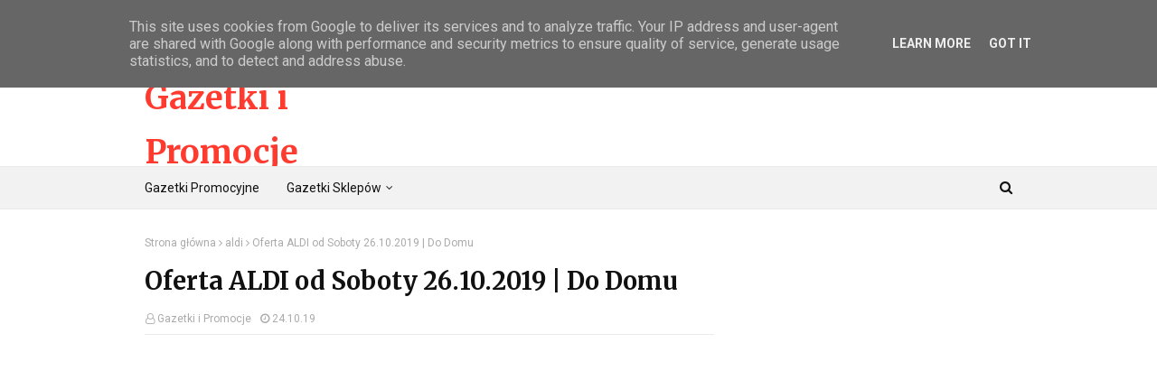

--- FILE ---
content_type: text/html; charset=utf-8
request_url: https://www.google.com/recaptcha/api2/aframe
body_size: 265
content:
<!DOCTYPE HTML><html><head><meta http-equiv="content-type" content="text/html; charset=UTF-8"></head><body><script nonce="uMNIj6l9elmiUA_0QEew0g">/** Anti-fraud and anti-abuse applications only. See google.com/recaptcha */ try{var clients={'sodar':'https://pagead2.googlesyndication.com/pagead/sodar?'};window.addEventListener("message",function(a){try{if(a.source===window.parent){var b=JSON.parse(a.data);var c=clients[b['id']];if(c){var d=document.createElement('img');d.src=c+b['params']+'&rc='+(localStorage.getItem("rc::a")?sessionStorage.getItem("rc::b"):"");window.document.body.appendChild(d);sessionStorage.setItem("rc::e",parseInt(sessionStorage.getItem("rc::e")||0)+1);localStorage.setItem("rc::h",'1768690708505');}}}catch(b){}});window.parent.postMessage("_grecaptcha_ready", "*");}catch(b){}</script></body></html>

--- FILE ---
content_type: text/javascript; charset=UTF-8
request_url: https://www.gazetki-promocje.pl/feeds/posts/default/-/aldi?alt=json-in-script&max-results=3&callback=jQuery112409444841177561256_1768690706234&_=1768690706235
body_size: 3089
content:
// API callback
jQuery112409444841177561256_1768690706234({"version":"1.0","encoding":"UTF-8","feed":{"xmlns":"http://www.w3.org/2005/Atom","xmlns$openSearch":"http://a9.com/-/spec/opensearchrss/1.0/","xmlns$blogger":"http://schemas.google.com/blogger/2008","xmlns$georss":"http://www.georss.org/georss","xmlns$gd":"http://schemas.google.com/g/2005","xmlns$thr":"http://purl.org/syndication/thread/1.0","id":{"$t":"tag:blogger.com,1999:blog-1391276068983948971"},"updated":{"$t":"2026-01-17T01:58:30.253+01:00"},"category":[{"term":"biedronka"},{"term":"Lidl"},{"term":"HIT"},{"term":"aldi"},{"term":"Netto"},{"term":"pepco"},{"term":"Dino"},{"term":"jysk"},{"term":"dom"},{"term":"moda"},{"term":"Kaufland"},{"term":"rozrywka"},{"term":"życie"},{"term":"bonprix"},{"term":"kuchnia"},{"term":"KiK"},{"term":"Agata"},{"term":"zdrowie"},{"term":"avon"},{"term":"ogród"},{"term":"uroda"},{"term":"szczęście"},{"term":"Technology"},{"term":"wakacje"},{"term":"auchan"},{"term":";idl"},{"term":"żabka"},{"term":"bon prix"},{"term":"ciekawostki"},{"term":"orsay"},{"term":"Rossmann"},{"term":"biedronk"},{"term":"bieronka"},{"term":"brico"},{"term":"brico marche"},{"term":"horoskop"},{"term":"lid"},{"term":"podróże"},{"term":"Bonrpix"},{"term":"LIDL | Nowa Gazetka od Czwartku 04.03.2021 | Oszczędzaj z Lidlem"},{"term":"PRL"},{"term":"ananas"},{"term":"azja"},{"term":"baklawa"},{"term":"biedroka"},{"term":"biedronkia"},{"term":"carrefour"},{"term":"choinka"},{"term":"christmas"},{"term":"coca-cola"},{"term":"cola"},{"term":"dealz"},{"term":"depresja"},{"term":"drogeria"},{"term":"dynia"},{"term":"fajne"},{"term":"gazetka"},{"term":"halloween"},{"term":"hipek"},{"term":"historia"},{"term":"hoop"},{"term":"kwiaty"},{"term":"lidl_hit"},{"term":"makłowicz"},{"term":"październik"},{"term":"poniedziałek"},{"term":"prezenty"},{"term":"rośliny"},{"term":"sobota"},{"term":"wittchen"},{"term":"święta"}],"title":{"type":"text","$t":"Gazetki i Promocje"},"subtitle":{"type":"html","$t":"Nowe Gazetki Promocyjne Biedronki. Oferty sklepów.\nCiekawe opinie o produktach i promocjach.\nCiekawostki zakupowe. Jesteś miłośnikiem zakupów.\nLubisz oszczędzać i cieszyć się zakupami?\nJedynie tutaj znajdziesz największe archiwum gazetek i ofert."},"link":[{"rel":"http://schemas.google.com/g/2005#feed","type":"application/atom+xml","href":"https:\/\/www.gazetki-promocje.pl\/feeds\/posts\/default"},{"rel":"self","type":"application/atom+xml","href":"https:\/\/www.blogger.com\/feeds\/1391276068983948971\/posts\/default\/-\/aldi?alt=json-in-script\u0026max-results=3"},{"rel":"alternate","type":"text/html","href":"https:\/\/www.gazetki-promocje.pl\/search\/label\/aldi"},{"rel":"hub","href":"http://pubsubhubbub.appspot.com/"},{"rel":"next","type":"application/atom+xml","href":"https:\/\/www.blogger.com\/feeds\/1391276068983948971\/posts\/default\/-\/aldi\/-\/aldi?alt=json-in-script\u0026start-index=4\u0026max-results=3"}],"author":[{"name":{"$t":"Gazetki i Promocje"},"uri":{"$t":"http:\/\/www.blogger.com\/profile\/17119239532504499431"},"email":{"$t":"noreply@blogger.com"},"gd$image":{"rel":"http://schemas.google.com/g/2005#thumbnail","width":"16","height":"16","src":"https:\/\/img1.blogblog.com\/img\/b16-rounded.gif"}}],"generator":{"version":"7.00","uri":"http://www.blogger.com","$t":"Blogger"},"openSearch$totalResults":{"$t":"877"},"openSearch$startIndex":{"$t":"1"},"openSearch$itemsPerPage":{"$t":"3"},"entry":[{"id":{"$t":"tag:blogger.com,1999:blog-1391276068983948971.post-6035139601346862677"},"published":{"$t":"2025-03-14T11:45:00.003+01:00"},"updated":{"$t":"2025-03-14T11:45:45.853+01:00"},"category":[{"scheme":"http://www.blogger.com/atom/ns#","term":"aldi"},{"scheme":"http://www.blogger.com/atom/ns#","term":"dom"}],"title":{"type":"text","$t":"𝐀𝐋𝐃𝐈  Oferta Do Sypialni od Soboty 15.03.2025."},"content":{"type":"html","$t":"\u003Ciframe frameborder=\"0\" height=\"270\" src=\"https:\/\/youtube.com\/embed\/MWm3TNSCpwc?si=3gkz22kDj1k5kotk\" width=\"480\"\u003E\u003C\/iframe\u003E\u003Cdiv\u003E\u003Cspan style=\"background-color: white; color: #0d0d0d; font-family: Roboto, Noto, sans-serif; font-size: 15px; white-space-collapse: preserve;\"\u003ECo się teraz opłaca w ❤️ \u003C\/span\u003E\u003Cspan style=\"background-color: white; color: #0d0d0d; font-family: Roboto, Noto, sans-serif; font-size: 15px; white-space-collapse: preserve;\"\u003E#aldi\u003C\/span\u003E\u003Cspan style=\"background-color: white; color: #0d0d0d; font-family: Roboto, Noto, sans-serif; font-size: 15px; white-space-collapse: preserve;\"\u003E ❤️️ - https:\/\/www.youtube.com\/playlist?list=PLLIEn2yiWy9bjYDSgqidbljUHajbYztIp\nWyposażenie domu i tanie meble w 🏠🏡 \u003C\/span\u003E\u003Cspan style=\"background-color: white; color: #0d0d0d; font-family: Roboto, Noto, sans-serif; font-size: 15px; white-space-collapse: preserve;\"\u003E#jysk\u003C\/span\u003E\u003Cspan style=\"background-color: white; color: #0d0d0d; font-family: Roboto, Noto, sans-serif; font-size: 15px; white-space-collapse: preserve;\"\u003E 🏠🏡  - https:\/\/www.youtube.com\/playlist?list=PLLIEn2yiWy9aGiQxYf73Hpmh_NbqOMqzK\nModa i Dom - To zawsze znajdziesz w 🕺\u003C\/span\u003E\u003Cspan style=\"background-color: white; color: #0d0d0d; font-family: Roboto, Noto, sans-serif; font-size: 15px; white-space-collapse: preserve;\"\u003E#pepco\u003C\/span\u003E\u003Cspan style=\"background-color: white; color: #0d0d0d; font-family: Roboto, Noto, sans-serif; font-size: 15px; white-space-collapse: preserve;\"\u003E 💃 - https:\/\/www.youtube.com\/playlist?list=PLLIEn2yiWy9YvX43bqT_gwFsdFw8VqpAI\n--  --  --  --  --  --  --  --  --  --  --  --  --  -- \nSubskrybuj nasz kanał, aby być na bieżąco z promocjami.\n--  --  --  --  --  --  --  --  --  --  --  --  --  -- \nPOLUB NAS na Facebooku i bądź na bieżąco\n▶ https:\/\/www.facebook.com\/GazetkiPromocje\n▶https:\/\/www.gazetki-promocje.pl\u003C\/span\u003E\u003C\/div\u003E"},"link":[{"rel":"replies","type":"application/atom+xml","href":"https:\/\/www.gazetki-promocje.pl\/feeds\/6035139601346862677\/comments\/default","title":"Komentarze do posta"},{"rel":"replies","type":"text/html","href":"https:\/\/www.gazetki-promocje.pl\/2025\/03\/oferta-do-sypialni-od-soboty-15032025.html#comment-form","title":"Komentarze (0)"},{"rel":"edit","type":"application/atom+xml","href":"https:\/\/www.blogger.com\/feeds\/1391276068983948971\/posts\/default\/6035139601346862677"},{"rel":"self","type":"application/atom+xml","href":"https:\/\/www.blogger.com\/feeds\/1391276068983948971\/posts\/default\/6035139601346862677"},{"rel":"alternate","type":"text/html","href":"https:\/\/www.gazetki-promocje.pl\/2025\/03\/oferta-do-sypialni-od-soboty-15032025.html","title":"𝐀𝐋𝐃𝐈  Oferta Do Sypialni od Soboty 15.03.2025."}],"author":[{"name":{"$t":"Gazetki i Promocje"},"uri":{"$t":"http:\/\/www.blogger.com\/profile\/17119239532504499431"},"email":{"$t":"noreply@blogger.com"},"gd$image":{"rel":"http://schemas.google.com/g/2005#thumbnail","width":"16","height":"16","src":"https:\/\/img1.blogblog.com\/img\/b16-rounded.gif"}}],"media$thumbnail":{"xmlns$media":"http://search.yahoo.com/mrss/","url":"https:\/\/img.youtube.com\/vi\/MWm3TNSCpwc\/default.jpg","height":"72","width":"72"},"thr$total":{"$t":"0"}},{"id":{"$t":"tag:blogger.com,1999:blog-1391276068983948971.post-2115461582740017591"},"published":{"$t":"2025-03-12T11:32:00.003+01:00"},"updated":{"$t":"2025-03-12T11:32:46.165+01:00"},"category":[{"scheme":"http://www.blogger.com/atom/ns#","term":"aldi"}],"title":{"type":"text","$t":"𝐀𝐋𝐃𝐈 Oferta Promocyjna Od Środy 12.03.2025. | Praktyczny Dom"},"content":{"type":"html","$t":"\u003Ciframe frameborder=\"0\" height=\"270\" src=\"https:\/\/youtube.com\/embed\/QEUaOPce4_k?si=cUS3DtFSN6Cp4vXh\" width=\"480\"\u003E\u003C\/iframe\u003E\u003Cdiv\u003E\u003Cspan style=\"background-color: white; color: #0d0d0d; font-family: Roboto, Noto, sans-serif; font-size: 15px; white-space-collapse: preserve;\"\u003ECześć, tu **Chimek z kanału Gazetki i Promocje!** 🎬 **Od 12 marca** ALDI wprowadza nową ofertę, która zadba o **Twój dom, ogród i wygodę**! 🏡🛁  \n🛌 **Pościel i kołdry** – komfortowy sen w supercenach!  \n🛁 **Akcesoria do łazienki** – ręczniki, regały, dywaniki, szczotki WC – styl i porządek w Twojej łazience!  \n🚴 **Akcesoria rowerowe** – kaski, rękawiczki, torby i żelowe siodełka – na nowy sezon rowerowy!  \n🌱 **Ogród w pełnym rozkwicie** – cebulki kwiatów, tunele foliowe, podłoża i wszystko, czego potrzeba do wiosennego sadzenia!  \nNie przegapcie tych hitów! **Obejrzyjcie film na kanale Gazetki i Promocje**, zasubskrybujcie i bądźcie na bieżąco z najlepszymi okazjami! 🎥🔥  \n\u003C\/span\u003E\u003Cspan style=\"background-color: white; color: #0d0d0d; font-family: Roboto, Noto, sans-serif; font-size: 15px; white-space-collapse: preserve;\"\u003E#Aldi\u003C\/span\u003E\u003Cspan style=\"background-color: white; color: #0d0d0d; font-family: Roboto, Noto, sans-serif; font-size: 15px; white-space-collapse: preserve;\"\u003E \u003C\/span\u003E\u003Cspan style=\"background-color: white; color: #0d0d0d; font-family: Roboto, Noto, sans-serif; font-size: 15px; white-space-collapse: preserve;\"\u003E#Promocje\u003C\/span\u003E\u003Cspan style=\"background-color: white; color: #0d0d0d; font-family: Roboto, Noto, sans-serif; font-size: 15px; white-space-collapse: preserve;\"\u003E \u003C\/span\u003E\u003Cspan style=\"background-color: white; color: #0d0d0d; font-family: Roboto, Noto, sans-serif; font-size: 15px; white-space-collapse: preserve;\"\u003E#GazetkiPromocje\u003C\/span\u003E\u003Cspan style=\"background-color: white; color: #0d0d0d; font-family: Roboto, Noto, sans-serif; font-size: 15px; white-space-collapse: preserve;\"\u003E \u003C\/span\u003E\u003Cspan style=\"background-color: white; color: #0d0d0d; font-family: Roboto, Noto, sans-serif; font-size: 15px; white-space-collapse: preserve;\"\u003E#Dom\u003C\/span\u003E\u003Cspan style=\"background-color: white; color: #0d0d0d; font-family: Roboto, Noto, sans-serif; font-size: 15px; white-space-collapse: preserve;\"\u003E \u003C\/span\u003E\u003Cspan style=\"background-color: white; color: #0d0d0d; font-family: Roboto, Noto, sans-serif; font-size: 15px; white-space-collapse: preserve;\"\u003E#Ogród\u003C\/span\u003E\u003Cspan style=\"background-color: white; color: #0d0d0d; font-family: Roboto, Noto, sans-serif; font-size: 15px; white-space-collapse: preserve;\"\u003E \u003C\/span\u003E\u003Cspan style=\"background-color: white; color: #0d0d0d; font-family: Roboto, Noto, sans-serif; font-size: 15px; white-space-collapse: preserve;\"\u003E#Łazienka\u003C\/span\u003E\u003Cspan style=\"background-color: white; color: #0d0d0d; font-family: Roboto, Noto, sans-serif; font-size: 15px; white-space-collapse: preserve;\"\u003E \u003C\/span\u003E\u003Cspan style=\"background-color: white; color: #0d0d0d; font-family: Roboto, Noto, sans-serif; font-size: 15px; white-space-collapse: preserve;\"\u003E#Zakupy\u003C\/span\u003E\u003Cspan style=\"background-color: white; color: #0d0d0d; font-family: Roboto, Noto, sans-serif; font-size: 15px; white-space-collapse: preserve;\"\u003E\nCo się teraz opłaca w ❤️ \u003C\/span\u003E\u003Cspan style=\"background-color: white; color: #0d0d0d; font-family: Roboto, Noto, sans-serif; font-size: 15px; white-space-collapse: preserve;\"\u003E#aldi\u003C\/span\u003E\u003Cspan style=\"background-color: white; color: #0d0d0d; font-family: Roboto, Noto, sans-serif; font-size: 15px; white-space-collapse: preserve;\"\u003E ❤️️ - https:\/\/www.youtube.com\/playlist?list=PLLIEn2yiWy9bjYDSgqidbljUHajbYztIp\nWyposażenie domu i tanie meble w 🏠🏡 \u003C\/span\u003E\u003Cspan style=\"background-color: white; color: #0d0d0d; font-family: Roboto, Noto, sans-serif; font-size: 15px; white-space-collapse: preserve;\"\u003E#jysk\u003C\/span\u003E\u003Cspan style=\"background-color: white; color: #0d0d0d; font-family: Roboto, Noto, sans-serif; font-size: 15px; white-space-collapse: preserve;\"\u003E 🏠🏡  - https:\/\/www.youtube.com\/playlist?list=PLLIEn2yiWy9aGiQxYf73Hpmh_NbqOMqzK\nModa i Dom - To zawsze znajdziesz w 🕺\u003C\/span\u003E\u003Cspan style=\"background-color: white; color: #0d0d0d; font-family: Roboto, Noto, sans-serif; font-size: 15px; white-space-collapse: preserve;\"\u003E#pepco\u003C\/span\u003E\u003Cspan style=\"background-color: white; color: #0d0d0d; font-family: Roboto, Noto, sans-serif; font-size: 15px; white-space-collapse: preserve;\"\u003E 💃 - https:\/\/www.youtube.com\/playlist?list=PLLIEn2yiWy9YvX43bqT_gwFsdFw8VqpAI\n--  --  --  --  --  --  --  --  --  --  --  --  --  -- \nSubskrybuj nasz kanał, aby być na bieżąco z promocjami.\n--  --  --  --  --  --  --  --  --  --  --  --  --  -- \nPOLUB NAS na Facebooku i bądź na bieżąco\n▶ https:\/\/www.facebook.com\/GazetkiPromocje\n▶https:\/\/www.gazetki-promocje.pl\u003C\/span\u003E\u003C\/div\u003E"},"link":[{"rel":"replies","type":"application/atom+xml","href":"https:\/\/www.gazetki-promocje.pl\/feeds\/2115461582740017591\/comments\/default","title":"Komentarze do posta"},{"rel":"replies","type":"text/html","href":"https:\/\/www.gazetki-promocje.pl\/2025\/03\/oferta-promocyjna-od-srody-12032025.html#comment-form","title":"Komentarze (0)"},{"rel":"edit","type":"application/atom+xml","href":"https:\/\/www.blogger.com\/feeds\/1391276068983948971\/posts\/default\/2115461582740017591"},{"rel":"self","type":"application/atom+xml","href":"https:\/\/www.blogger.com\/feeds\/1391276068983948971\/posts\/default\/2115461582740017591"},{"rel":"alternate","type":"text/html","href":"https:\/\/www.gazetki-promocje.pl\/2025\/03\/oferta-promocyjna-od-srody-12032025.html","title":"𝐀𝐋𝐃𝐈 Oferta Promocyjna Od Środy 12.03.2025. | Praktyczny Dom"}],"author":[{"name":{"$t":"Gazetki i Promocje"},"uri":{"$t":"http:\/\/www.blogger.com\/profile\/17119239532504499431"},"email":{"$t":"noreply@blogger.com"},"gd$image":{"rel":"http://schemas.google.com/g/2005#thumbnail","width":"16","height":"16","src":"https:\/\/img1.blogblog.com\/img\/b16-rounded.gif"}}],"media$thumbnail":{"xmlns$media":"http://search.yahoo.com/mrss/","url":"https:\/\/img.youtube.com\/vi\/QEUaOPce4_k\/default.jpg","height":"72","width":"72"},"thr$total":{"$t":"0"}},{"id":{"$t":"tag:blogger.com,1999:blog-1391276068983948971.post-6487451878936594"},"published":{"$t":"2025-03-08T16:03:00.002+01:00"},"updated":{"$t":"2025-03-08T16:03:52.042+01:00"},"category":[{"scheme":"http://www.blogger.com/atom/ns#","term":"aldi"}],"title":{"type":"text","$t":"𝐀𝐋𝐃𝐈 Gazetka Promocyjna Od Poniedziałku 10.03.2025. | Produkty Spożywcze"},"content":{"type":"html","$t":"\u003Ciframe frameborder=\"0\" height=\"270\" src=\"https:\/\/youtube.com\/embed\/1Milg5-n0IU?si=7zt7KYo57LNPjxqv\" width=\"480\"\u003E\u003C\/iframe\u003E\u003Cdiv\u003E\u003Cspan style=\"background-color: white; color: #0d0d0d; font-family: Roboto, Noto, sans-serif; font-size: 15px; white-space-collapse: preserve;\"\u003ECześć, tu **Chimek z kanału Gazetki i Promocje!** 🎬 **Od 10 marca** Aldi odpala nowe promocje, a my sprawdzamy, co warto wrzucić do koszyka! 🛍️🔥  \n🥩 **Mięso i wędliny** – soczyste kawałki na obiady i kanapki!  \n🥕 **Świeże warzywa i owoce** – pełne smaku i witamin!  \n🍰 **Słodycze i wypieki** – idealne na małe i duże przyjemności!  \n☕ **Kawa i herbata** – bo dzień bez dobrej kawki to dzień stracony!  \nNie przegapcie tych hitów cenowych! **Wskakujcie na film, subskrybujcie Gazetki i Promocje** i bądźcie zawsze na bieżąco z najlepszymi ofertami! 🎥🛒  \n\u003C\/span\u003E\u003Cspan style=\"background-color: white; color: #0d0d0d; font-family: Roboto, Noto, sans-serif; font-size: 15px; white-space-collapse: preserve;\"\u003E#Aldi\u003C\/span\u003E\u003Cspan style=\"background-color: white; color: #0d0d0d; font-family: Roboto, Noto, sans-serif; font-size: 15px; white-space-collapse: preserve;\"\u003E \u003C\/span\u003E\u003Cspan style=\"background-color: white; color: #0d0d0d; font-family: Roboto, Noto, sans-serif; font-size: 15px; white-space-collapse: preserve;\"\u003E#Promocje\u003C\/span\u003E\u003Cspan style=\"background-color: white; color: #0d0d0d; font-family: Roboto, Noto, sans-serif; font-size: 15px; white-space-collapse: preserve;\"\u003E \u003C\/span\u003E\u003Cspan style=\"background-color: white; color: #0d0d0d; font-family: Roboto, Noto, sans-serif; font-size: 15px; white-space-collapse: preserve;\"\u003E#GazetkiPromocje\u003C\/span\u003E\u003Cspan style=\"background-color: white; color: #0d0d0d; font-family: Roboto, Noto, sans-serif; font-size: 15px; white-space-collapse: preserve;\"\u003E \u003C\/span\u003E\u003Cspan style=\"background-color: white; color: #0d0d0d; font-family: Roboto, Noto, sans-serif; font-size: 15px; white-space-collapse: preserve;\"\u003E#Mięso\u003C\/span\u003E\u003Cspan style=\"background-color: white; color: #0d0d0d; font-family: Roboto, Noto, sans-serif; font-size: 15px; white-space-collapse: preserve;\"\u003E \u003C\/span\u003E\u003Cspan style=\"background-color: white; color: #0d0d0d; font-family: Roboto, Noto, sans-serif; font-size: 15px; white-space-collapse: preserve;\"\u003E#Owoce\u003C\/span\u003E\u003Cspan style=\"background-color: white; color: #0d0d0d; font-family: Roboto, Noto, sans-serif; font-size: 15px; white-space-collapse: preserve;\"\u003E \u003C\/span\u003E\u003Cspan style=\"background-color: white; color: #0d0d0d; font-family: Roboto, Noto, sans-serif; font-size: 15px; white-space-collapse: preserve;\"\u003E#Wędliny\u003C\/span\u003E\u003Cspan style=\"background-color: white; color: #0d0d0d; font-family: Roboto, Noto, sans-serif; font-size: 15px; white-space-collapse: preserve;\"\u003E \u003C\/span\u003E\u003Cspan style=\"background-color: white; color: #0d0d0d; font-family: Roboto, Noto, sans-serif; font-size: 15px; white-space-collapse: preserve;\"\u003E#Słodycze\u003C\/span\u003E\u003Cspan style=\"background-color: white; color: #0d0d0d; font-family: Roboto, Noto, sans-serif; font-size: 15px; white-space-collapse: preserve;\"\u003E \u003C\/span\u003E\u003Cspan style=\"background-color: white; color: #0d0d0d; font-family: Roboto, Noto, sans-serif; font-size: 15px; white-space-collapse: preserve;\"\u003E#Zakupy\u003C\/span\u003E\u003Cspan style=\"background-color: white; color: #0d0d0d; font-family: Roboto, Noto, sans-serif; font-size: 15px; white-space-collapse: preserve;\"\u003E\nCo się teraz opłaca w ❤️ \u003C\/span\u003E\u003Cspan style=\"background-color: white; color: #0d0d0d; font-family: Roboto, Noto, sans-serif; font-size: 15px; white-space-collapse: preserve;\"\u003E#aldi\u003C\/span\u003E\u003Cspan style=\"background-color: white; color: #0d0d0d; font-family: Roboto, Noto, sans-serif; font-size: 15px; white-space-collapse: preserve;\"\u003E ❤️️ - https:\/\/www.youtube.com\/playlist?list=PLLIEn2yiWy9bjYDSgqidbljUHajbYztIp\nWyposażenie domu i tanie meble w 🏠🏡 \u003C\/span\u003E\u003Cspan style=\"background-color: white; color: #0d0d0d; font-family: Roboto, Noto, sans-serif; font-size: 15px; white-space-collapse: preserve;\"\u003E#jysk\u003C\/span\u003E\u003Cspan style=\"background-color: white; color: #0d0d0d; font-family: Roboto, Noto, sans-serif; font-size: 15px; white-space-collapse: preserve;\"\u003E 🏠🏡  - https:\/\/www.youtube.com\/playlist?list=PLLIEn2yiWy9aGiQxYf73Hpmh_NbqOMqzK\nModa i Dom - To zawsze znajdziesz w 🕺\u003C\/span\u003E\u003Cspan style=\"background-color: white; color: #0d0d0d; font-family: Roboto, Noto, sans-serif; font-size: 15px; white-space-collapse: preserve;\"\u003E#pepco\u003C\/span\u003E\u003Cspan style=\"background-color: white; color: #0d0d0d; font-family: Roboto, Noto, sans-serif; font-size: 15px; white-space-collapse: preserve;\"\u003E 💃 - https:\/\/www.youtube.com\/playlist?list=PLLIEn2yiWy9YvX43bqT_gwFsdFw8VqpAI\u003C\/span\u003E\u003C\/div\u003E"},"link":[{"rel":"replies","type":"application/atom+xml","href":"https:\/\/www.gazetki-promocje.pl\/feeds\/6487451878936594\/comments\/default","title":"Komentarze do posta"},{"rel":"replies","type":"text/html","href":"https:\/\/www.gazetki-promocje.pl\/2025\/03\/gazetka-promocyjna-od-poniedziaku_8.html#comment-form","title":"Komentarze (0)"},{"rel":"edit","type":"application/atom+xml","href":"https:\/\/www.blogger.com\/feeds\/1391276068983948971\/posts\/default\/6487451878936594"},{"rel":"self","type":"application/atom+xml","href":"https:\/\/www.blogger.com\/feeds\/1391276068983948971\/posts\/default\/6487451878936594"},{"rel":"alternate","type":"text/html","href":"https:\/\/www.gazetki-promocje.pl\/2025\/03\/gazetka-promocyjna-od-poniedziaku_8.html","title":"𝐀𝐋𝐃𝐈 Gazetka Promocyjna Od Poniedziałku 10.03.2025. | Produkty Spożywcze"}],"author":[{"name":{"$t":"Gazetki i Promocje"},"uri":{"$t":"http:\/\/www.blogger.com\/profile\/17119239532504499431"},"email":{"$t":"noreply@blogger.com"},"gd$image":{"rel":"http://schemas.google.com/g/2005#thumbnail","width":"16","height":"16","src":"https:\/\/img1.blogblog.com\/img\/b16-rounded.gif"}}],"media$thumbnail":{"xmlns$media":"http://search.yahoo.com/mrss/","url":"https:\/\/img.youtube.com\/vi\/1Milg5-n0IU\/default.jpg","height":"72","width":"72"},"thr$total":{"$t":"0"}}]}});

--- FILE ---
content_type: text/javascript; charset=UTF-8
request_url: https://www.gazetki-promocje.pl/feeds/posts/default/-/KiK?alt=json-in-script&max-results=3&callback=jQuery112409444841177561256_1768690706228&_=1768690706229
body_size: 3006
content:
// API callback
jQuery112409444841177561256_1768690706228({"version":"1.0","encoding":"UTF-8","feed":{"xmlns":"http://www.w3.org/2005/Atom","xmlns$openSearch":"http://a9.com/-/spec/opensearchrss/1.0/","xmlns$blogger":"http://schemas.google.com/blogger/2008","xmlns$georss":"http://www.georss.org/georss","xmlns$gd":"http://schemas.google.com/g/2005","xmlns$thr":"http://purl.org/syndication/thread/1.0","id":{"$t":"tag:blogger.com,1999:blog-1391276068983948971"},"updated":{"$t":"2026-01-17T01:58:30.253+01:00"},"category":[{"term":"biedronka"},{"term":"Lidl"},{"term":"HIT"},{"term":"aldi"},{"term":"Netto"},{"term":"pepco"},{"term":"Dino"},{"term":"jysk"},{"term":"dom"},{"term":"moda"},{"term":"Kaufland"},{"term":"rozrywka"},{"term":"życie"},{"term":"bonprix"},{"term":"kuchnia"},{"term":"KiK"},{"term":"Agata"},{"term":"zdrowie"},{"term":"avon"},{"term":"ogród"},{"term":"uroda"},{"term":"szczęście"},{"term":"Technology"},{"term":"wakacje"},{"term":"auchan"},{"term":";idl"},{"term":"żabka"},{"term":"bon prix"},{"term":"ciekawostki"},{"term":"orsay"},{"term":"Rossmann"},{"term":"biedronk"},{"term":"bieronka"},{"term":"brico"},{"term":"brico marche"},{"term":"horoskop"},{"term":"lid"},{"term":"podróże"},{"term":"Bonrpix"},{"term":"LIDL | Nowa Gazetka od Czwartku 04.03.2021 | Oszczędzaj z Lidlem"},{"term":"PRL"},{"term":"ananas"},{"term":"azja"},{"term":"baklawa"},{"term":"biedroka"},{"term":"biedronkia"},{"term":"carrefour"},{"term":"choinka"},{"term":"christmas"},{"term":"coca-cola"},{"term":"cola"},{"term":"dealz"},{"term":"depresja"},{"term":"drogeria"},{"term":"dynia"},{"term":"fajne"},{"term":"gazetka"},{"term":"halloween"},{"term":"hipek"},{"term":"historia"},{"term":"hoop"},{"term":"kwiaty"},{"term":"lidl_hit"},{"term":"makłowicz"},{"term":"październik"},{"term":"poniedziałek"},{"term":"prezenty"},{"term":"rośliny"},{"term":"sobota"},{"term":"wittchen"},{"term":"święta"}],"title":{"type":"text","$t":"Gazetki i Promocje"},"subtitle":{"type":"html","$t":"Nowe Gazetki Promocyjne Biedronki. Oferty sklepów.\nCiekawe opinie o produktach i promocjach.\nCiekawostki zakupowe. Jesteś miłośnikiem zakupów.\nLubisz oszczędzać i cieszyć się zakupami?\nJedynie tutaj znajdziesz największe archiwum gazetek i ofert."},"link":[{"rel":"http://schemas.google.com/g/2005#feed","type":"application/atom+xml","href":"https:\/\/www.gazetki-promocje.pl\/feeds\/posts\/default"},{"rel":"self","type":"application/atom+xml","href":"https:\/\/www.blogger.com\/feeds\/1391276068983948971\/posts\/default\/-\/KiK?alt=json-in-script\u0026max-results=3"},{"rel":"alternate","type":"text/html","href":"https:\/\/www.gazetki-promocje.pl\/search\/label\/KiK"},{"rel":"hub","href":"http://pubsubhubbub.appspot.com/"},{"rel":"next","type":"application/atom+xml","href":"https:\/\/www.blogger.com\/feeds\/1391276068983948971\/posts\/default\/-\/KiK\/-\/KiK?alt=json-in-script\u0026start-index=4\u0026max-results=3"}],"author":[{"name":{"$t":"Gazetki i Promocje"},"uri":{"$t":"http:\/\/www.blogger.com\/profile\/17119239532504499431"},"email":{"$t":"noreply@blogger.com"},"gd$image":{"rel":"http://schemas.google.com/g/2005#thumbnail","width":"16","height":"16","src":"https:\/\/img1.blogblog.com\/img\/b16-rounded.gif"}}],"generator":{"version":"7.00","uri":"http://www.blogger.com","$t":"Blogger"},"openSearch$totalResults":{"$t":"20"},"openSearch$startIndex":{"$t":"1"},"openSearch$itemsPerPage":{"$t":"3"},"entry":[{"id":{"$t":"tag:blogger.com,1999:blog-1391276068983948971.post-5975993267124424986"},"published":{"$t":"2021-10-14T21:22:00.002+02:00"},"updated":{"$t":"2021-10-14T21:22:45.962+02:00"},"category":[{"scheme":"http://www.blogger.com/atom/ns#","term":"KiK"}],"title":{"type":"text","$t":"KiK | Nowa Oferta | Październik 2021 | Jesienne Dekoracje"},"content":{"type":"html","$t":"\u003Ciframe frameborder=\"0\" height=\"270\" src=\"https:\/\/youtube.com\/embed\/_iWvmwGYjhs\" width=\"480\"\u003E\u003C\/iframe\u003E\u003Cdiv\u003E\u003Cyt-formatted-string class=\"super-title style-scope ytd-video-primary-info-renderer\" force-default-style=\"\" style=\"background-color: #f9f9f9; font-family: Roboto, Arial, sans-serif; font-size: 1.2rem; line-height: 1.5rem; word-break: break-word;\"\u003E\u003Ca class=\"yt-simple-endpoint style-scope yt-formatted-string\" dir=\"auto\" href=\"https:\/\/www.youtube.com\/hashtag\/kik\" spellcheck=\"false\" style=\"cursor: pointer; display: var(--yt-endpoint-display, inline-block); overflow-wrap: var(--yt-endpoint-word-wrap, none); text-decoration: var(--yt-endpoint-text-regular-decoration, none); word-break: var(--yt-endpoint-word-break, none);\"\u003E#KIK\u003C\/a\u003E\u003Cspan class=\"style-scope yt-formatted-string\" dir=\"auto\" style=\"background: transparent; border: 0px; margin: 0px; padding: 0px;\"\u003E\u0026nbsp;\u003C\/span\u003E\u003Ca class=\"yt-simple-endpoint style-scope yt-formatted-string\" dir=\"auto\" href=\"https:\/\/www.youtube.com\/hashtag\/promocja\" spellcheck=\"false\" style=\"cursor: pointer; display: var(--yt-endpoint-display, inline-block); overflow-wrap: var(--yt-endpoint-word-wrap, none); text-decoration: var(--yt-endpoint-text-regular-decoration, none); word-break: var(--yt-endpoint-word-break, none);\"\u003E#promocja\u003C\/a\u003E\u003Cspan class=\"style-scope yt-formatted-string\" dir=\"auto\" style=\"background: transparent; border: 0px; margin: 0px; padding: 0px;\"\u003E\u0026nbsp;\u003C\/span\u003E\u003Ca class=\"yt-simple-endpoint style-scope yt-formatted-string\" dir=\"auto\" href=\"https:\/\/www.youtube.com\/hashtag\/zakupy\" spellcheck=\"false\" style=\"cursor: pointer; display: var(--yt-endpoint-display, inline-block); overflow-wrap: var(--yt-endpoint-word-wrap, none); text-decoration: var(--yt-endpoint-text-regular-decoration, none); word-break: var(--yt-endpoint-word-break, none);\"\u003E#zakupy\u003C\/a\u003E\u003C\/yt-formatted-string\u003E\u003Ch1 class=\"title style-scope ytd-video-primary-info-renderer\" style=\"background: rgb(249, 249, 249); border: 0px; color: var(--ytd-video-primary-info-renderer-title-color, var(--yt-spec-text-primary)); font-family: Roboto, Arial, sans-serif; font-size: var(--ytd-video-primary-info-renderer-title-font-size, var(--yt-navbar-title-font-size, inherit)); font-weight: 400; line-height: var(--yt-navbar-title-line-height, 2.4rem); margin: 0px; max-height: calc(2 * var(--yt-navbar-title-line-height, 2.4rem)); overflow: hidden; padding: 0px; text-shadow: var(--ytd-video-primary-info-renderer-title-text-shadow, none); transform: var(--ytd-video-primary-info-renderer-title-transform, none);\"\u003E\u003Cyt-formatted-string class=\"style-scope ytd-video-primary-info-renderer\" force-default-style=\"\" style=\"word-break: break-word;\"\u003EKiK | Nowa Oferta | Październik 2021 | Jesienne Dekoracje\u003C\/yt-formatted-string\u003E\u003C\/h1\u003E\u003C\/div\u003E"},"link":[{"rel":"replies","type":"application/atom+xml","href":"https:\/\/www.gazetki-promocje.pl\/feeds\/5975993267124424986\/comments\/default","title":"Komentarze do posta"},{"rel":"replies","type":"text/html","href":"https:\/\/www.gazetki-promocje.pl\/2021\/10\/kik-nowa-oferta-pazdziernik-2021.html#comment-form","title":"Komentarze (0)"},{"rel":"edit","type":"application/atom+xml","href":"https:\/\/www.blogger.com\/feeds\/1391276068983948971\/posts\/default\/5975993267124424986"},{"rel":"self","type":"application/atom+xml","href":"https:\/\/www.blogger.com\/feeds\/1391276068983948971\/posts\/default\/5975993267124424986"},{"rel":"alternate","type":"text/html","href":"https:\/\/www.gazetki-promocje.pl\/2021\/10\/kik-nowa-oferta-pazdziernik-2021.html","title":"KiK | Nowa Oferta | Październik 2021 | Jesienne Dekoracje"}],"author":[{"name":{"$t":"Gazetki i Promocje"},"uri":{"$t":"http:\/\/www.blogger.com\/profile\/17119239532504499431"},"email":{"$t":"noreply@blogger.com"},"gd$image":{"rel":"http://schemas.google.com/g/2005#thumbnail","width":"16","height":"16","src":"https:\/\/img1.blogblog.com\/img\/b16-rounded.gif"}}],"media$thumbnail":{"xmlns$media":"http://search.yahoo.com/mrss/","url":"https:\/\/img.youtube.com\/vi\/_iWvmwGYjhs\/default.jpg","height":"72","width":"72"},"thr$total":{"$t":"0"}},{"id":{"$t":"tag:blogger.com,1999:blog-1391276068983948971.post-1207965397778954408"},"published":{"$t":"2021-10-09T13:57:00.002+02:00"},"updated":{"$t":"2021-10-09T13:57:45.188+02:00"},"category":[{"scheme":"http://www.blogger.com/atom/ns#","term":"KiK"}],"title":{"type":"text","$t":"KiK | Nowa Gazetka od Poniedziałku 11.10.2021 | Modnie z Pomysłem"},"content":{"type":"html","$t":"\u003Ciframe frameborder=\"0\" height=\"270\" src=\"https:\/\/youtube.com\/embed\/Lej9CtHogTQ\" width=\"480\"\u003E\u003C\/iframe\u003E\u003Cdiv\u003E\u003Cyt-formatted-string class=\"super-title style-scope ytd-video-primary-info-renderer\" force-default-style=\"\" style=\"background-color: #f9f9f9; font-family: Roboto, Arial, sans-serif; font-size: 1.2rem; line-height: 1.5rem; word-break: break-word;\"\u003E\u003Ca class=\"yt-simple-endpoint style-scope yt-formatted-string\" dir=\"auto\" href=\"https:\/\/www.youtube.com\/hashtag\/kik\" spellcheck=\"false\" style=\"cursor: pointer; display: var(--yt-endpoint-display, inline-block); overflow-wrap: var(--yt-endpoint-word-wrap, none); text-decoration: var(--yt-endpoint-text-regular-decoration, none); word-break: var(--yt-endpoint-word-break, none);\"\u003E#KIK\u003C\/a\u003E\u003Cspan class=\"style-scope yt-formatted-string\" dir=\"auto\" style=\"background: transparent; border: 0px; margin: 0px; padding: 0px;\"\u003E\u0026nbsp;\u003C\/span\u003E\u003Ca class=\"yt-simple-endpoint style-scope yt-formatted-string\" dir=\"auto\" href=\"https:\/\/www.youtube.com\/hashtag\/promocja\" spellcheck=\"false\" style=\"cursor: pointer; display: var(--yt-endpoint-display, inline-block); overflow-wrap: var(--yt-endpoint-word-wrap, none); text-decoration: var(--yt-endpoint-text-regular-decoration, none); word-break: var(--yt-endpoint-word-break, none);\"\u003E#promocja\u003C\/a\u003E\u003Cspan class=\"style-scope yt-formatted-string\" dir=\"auto\" style=\"background: transparent; border: 0px; margin: 0px; padding: 0px;\"\u003E\u0026nbsp;\u003C\/span\u003E\u003Ca class=\"yt-simple-endpoint style-scope yt-formatted-string\" dir=\"auto\" href=\"https:\/\/www.youtube.com\/hashtag\/zakupy\" spellcheck=\"false\" style=\"cursor: pointer; display: var(--yt-endpoint-display, inline-block); overflow-wrap: var(--yt-endpoint-word-wrap, none); text-decoration: var(--yt-endpoint-text-regular-decoration, none); word-break: var(--yt-endpoint-word-break, none);\"\u003E#zakupy\u003C\/a\u003E\u003C\/yt-formatted-string\u003E\u003Ch1 class=\"title style-scope ytd-video-primary-info-renderer\" style=\"background: rgb(249, 249, 249); border: 0px; color: var(--ytd-video-primary-info-renderer-title-color, var(--yt-spec-text-primary)); font-family: Roboto, Arial, sans-serif; font-size: var(--ytd-video-primary-info-renderer-title-font-size, var(--yt-navbar-title-font-size, inherit)); font-weight: 400; line-height: var(--yt-navbar-title-line-height, 2.4rem); margin: 0px; max-height: calc(2 * var(--yt-navbar-title-line-height, 2.4rem)); overflow: hidden; padding: 0px; text-shadow: var(--ytd-video-primary-info-renderer-title-text-shadow, none); transform: var(--ytd-video-primary-info-renderer-title-transform, none);\"\u003E\u003Cyt-formatted-string class=\"style-scope ytd-video-primary-info-renderer\" force-default-style=\"\" style=\"word-break: break-word;\"\u003EKiK | Nowa Gazetka od Poniedziałku 11.10.2021 | Modnie z Pomysłem\u003C\/yt-formatted-string\u003E\u003C\/h1\u003E\u003C\/div\u003E"},"link":[{"rel":"replies","type":"application/atom+xml","href":"https:\/\/www.gazetki-promocje.pl\/feeds\/1207965397778954408\/comments\/default","title":"Komentarze do posta"},{"rel":"replies","type":"text/html","href":"https:\/\/www.gazetki-promocje.pl\/2021\/10\/kik-nowa-gazetka-od-poniedziaku.html#comment-form","title":"Komentarze (0)"},{"rel":"edit","type":"application/atom+xml","href":"https:\/\/www.blogger.com\/feeds\/1391276068983948971\/posts\/default\/1207965397778954408"},{"rel":"self","type":"application/atom+xml","href":"https:\/\/www.blogger.com\/feeds\/1391276068983948971\/posts\/default\/1207965397778954408"},{"rel":"alternate","type":"text/html","href":"https:\/\/www.gazetki-promocje.pl\/2021\/10\/kik-nowa-gazetka-od-poniedziaku.html","title":"KiK | Nowa Gazetka od Poniedziałku 11.10.2021 | Modnie z Pomysłem"}],"author":[{"name":{"$t":"Gazetki i Promocje"},"uri":{"$t":"http:\/\/www.blogger.com\/profile\/17119239532504499431"},"email":{"$t":"noreply@blogger.com"},"gd$image":{"rel":"http://schemas.google.com/g/2005#thumbnail","width":"16","height":"16","src":"https:\/\/img1.blogblog.com\/img\/b16-rounded.gif"}}],"media$thumbnail":{"xmlns$media":"http://search.yahoo.com/mrss/","url":"https:\/\/img.youtube.com\/vi\/Lej9CtHogTQ\/default.jpg","height":"72","width":"72"},"thr$total":{"$t":"0"}},{"id":{"$t":"tag:blogger.com,1999:blog-1391276068983948971.post-4841804510201708790"},"published":{"$t":"2020-10-12T14:22:00.002+02:00"},"updated":{"$t":"2020-11-05T23:41:43.112+01:00"},"category":[{"scheme":"http://www.blogger.com/atom/ns#","term":"KiK"}],"title":{"type":"text","$t":"Nowa Gazetka KiK od Poniedziałku 12.10.2020 | Korzystnie, Modnie z Pomysłem"},"content":{"type":"html","$t":"\u003Cdiv style=\"text-align: center;\"\u003E\n\u003Ciframe allowfullscreen=\"\" frameborder=\"0\" height=\"270\" src=\"https:\/\/www.youtube.com\/embed\/y7A1MV-peE0\" width=\"480\"\u003E\u003C\/iframe\u003E\n\n\u003C\/div\u003E\n\u003Cdiv style=\"text-align: center;\"\u003E\n\u003C\/div\u003E\n\u003Cdiv style=\"text-align: center;\"\u003E\n\u003C\/div\u003E\n\u003Cdiv class=\"separator\" style=\"clear: both; text-align: center;\"\u003E\u003Ch3 style=\"clear: both;\"\u003E\u003Cspan style=\"font-weight: normal;\"\u003E\u003Cspan style=\"color: rgba(0, 0, 0, 0.87); font-family: Roboto, Noto, sans-serif; font-size: 15px; text-align: start; white-space: pre-wrap;\"\u003ETutaj zawsze znajdziesz najlepsze i najciekawsze oferty ulubionych sklepów Polaków.\u003Cbr \/\u003E\u003C\/span\u003E\u003C\/span\u003E\u003Cspan style=\"font-weight: normal;\"\u003E\u003Cspan style=\"color: rgba(0, 0, 0, 0.87); font-family: Roboto, Noto, sans-serif; font-size: 15px; text-align: start; white-space: pre-wrap;\"\u003ENajwiększa i najpopularniejsza sieć sklepów w Polsce: https:\/\/www.biedronka.pl\u003Cbr \/\u003E\u003C\/span\u003E\u003C\/span\u003E\u003Cspan style=\"font-weight: normal;\"\u003E\u003Cspan style=\"color: rgba(0, 0, 0, 0.87); font-family: Roboto, Noto, sans-serif; font-size: 15px; text-align: start; white-space: pre-wrap;\"\u003EPopularna w całej Europie sieć sklepów: https:\/\/www.lidl.pl\u003Cbr \/\u003E\u003C\/span\u003E\u003C\/span\u003E\u003Cspan style=\"font-weight: normal;\"\u003E\u003Cspan style=\"color: rgba(0, 0, 0, 0.87); font-family: Roboto, Noto, sans-serif; font-size: 15px; text-align: start; white-space: pre-wrap;\"\u003ENiedrogie sklepy z wyposażeniem wnętrz i akcesoriami domowymi: https:\/\/jysk.pl\u003Cbr \/\u003E\u003C\/span\u003E\u003C\/span\u003E\u003Cspan style=\"font-weight: normal;\"\u003E\u003Cspan style=\"color: rgba(0, 0, 0, 0.87); font-family: Roboto, Noto, sans-serif; font-size: 15px; text-align: start; white-space: pre-wrap;\"\u003ENiezwykle lubiane sklepy z odzieżą i domowymi akcesoriami: https:\/\/pepco.pl\u003Cbr \/\u003E\u003C\/span\u003E\u003C\/span\u003E\u003Cspan style=\"font-weight: normal;\"\u003E\u003Cspan style=\"color: rgba(0, 0, 0, 0.87); font-family: Roboto, Noto, sans-serif; font-size: 15px; text-align: start; white-space: pre-wrap;\"\u003EDynamicznie rozwijająca się sieć dyskontów: https:\/\/marketdino.pl\u003Cbr \/\u003E\u003C\/span\u003E\u003C\/span\u003E\u003Cspan style=\"font-weight: normal;\"\u003E\u003Cspan style=\"color: rgba(0, 0, 0, 0.87); font-family: Roboto, Noto, sans-serif; font-size: 15px; text-align: start; white-space: pre-wrap;\"\u003ESiec dyskontów tekstylnych: https:\/\/www.kik.pl\u003Cbr \/\u003E\u003C\/span\u003E\u003C\/span\u003E\u003Cspan style=\"font-weight: normal;\"\u003E\u003Cspan style=\"color: rgba(0, 0, 0, 0.87); font-family: Roboto, Noto, sans-serif; font-size: 15px; text-align: start; white-space: pre-wrap;\"\u003EDuńska sieć popularnych sklepów osiedlowych: https:\/\/netto.pl\u003Cbr \/\u003E\u003C\/span\u003E\u003C\/span\u003E\u003Cspan style=\"font-weight: normal;\"\u003E\u003Cspan style=\"color: rgba(0, 0, 0, 0.87); font-family: Roboto, Noto, sans-serif; font-size: 15px; text-align: start; white-space: pre-wrap;\"\u003EOgromny wybór elektroniki użytkowej i AGD: https:\/\/www.euro.com.pl\u003Cbr \/\u003E\u003C\/span\u003E\u003C\/span\u003E\u003Cspan style=\"font-weight: normal;\"\u003E\u003Cspan style=\"color: rgba(0, 0, 0, 0.87); font-family: Roboto, Noto, sans-serif; font-size: 15px; text-align: start; white-space: pre-wrap;\"\u003ENiezwykle lubiany sklep z elektroniką i domowymi urządzeniami: https:\/\/www.mediaexpert.pl\u003Cbr \/\u003E\u003C\/span\u003E\u003C\/span\u003E\u003Cspan style=\"font-weight: normal;\"\u003E\u003Cspan style=\"color: rgba(0, 0, 0, 0.87); font-family: Roboto, Noto, sans-serif; font-size: 15px; text-align: start; white-space: pre-wrap;\"\u003E--  --  --  --  --  --  --  --  --  --  --  --  --  -- \u003Cbr \/\u003E\u003C\/span\u003E\u003C\/span\u003E\u003Cspan style=\"font-weight: normal;\"\u003E\u003Cspan style=\"color: rgba(0, 0, 0, 0.87); font-family: Roboto, Noto, sans-serif; font-size: 15px; text-align: start; white-space: pre-wrap;\"\u003ESubskrybuj nasz kanał, aby być na bieżąco z promocjami:\u003Cbr \/\u003E\u003C\/span\u003E\u003C\/span\u003E\u003Cspan style=\"font-weight: normal;\"\u003E\u003Cspan style=\"color: rgba(0, 0, 0, 0.87); font-family: Roboto, Noto, sans-serif; font-size: 15px; text-align: start; white-space: pre-wrap;\"\u003E👉👉 http:\/\/bit.ly\/gazetkipromocyjne \u003C\/span\u003E\u003C\/span\u003E\u003C\/h3\u003E\u003C\/div\u003E\n"},"link":[{"rel":"replies","type":"application/atom+xml","href":"https:\/\/www.gazetki-promocje.pl\/feeds\/4841804510201708790\/comments\/default","title":"Komentarze do posta"},{"rel":"replies","type":"text/html","href":"https:\/\/www.gazetki-promocje.pl\/2020\/10\/nowa-gazetka-kik-od-poniedziaku.html#comment-form","title":"Komentarze (0)"},{"rel":"edit","type":"application/atom+xml","href":"https:\/\/www.blogger.com\/feeds\/1391276068983948971\/posts\/default\/4841804510201708790"},{"rel":"self","type":"application/atom+xml","href":"https:\/\/www.blogger.com\/feeds\/1391276068983948971\/posts\/default\/4841804510201708790"},{"rel":"alternate","type":"text/html","href":"https:\/\/www.gazetki-promocje.pl\/2020\/10\/nowa-gazetka-kik-od-poniedziaku.html","title":"Nowa Gazetka KiK od Poniedziałku 12.10.2020 | Korzystnie, Modnie z Pomysłem"}],"author":[{"name":{"$t":"Gazetki i Promocje"},"uri":{"$t":"http:\/\/www.blogger.com\/profile\/17119239532504499431"},"email":{"$t":"noreply@blogger.com"},"gd$image":{"rel":"http://schemas.google.com/g/2005#thumbnail","width":"16","height":"16","src":"https:\/\/img1.blogblog.com\/img\/b16-rounded.gif"}}],"media$thumbnail":{"xmlns$media":"http://search.yahoo.com/mrss/","url":"https:\/\/img.youtube.com\/vi\/y7A1MV-peE0\/default.jpg","height":"72","width":"72"},"thr$total":{"$t":"0"}}]}});